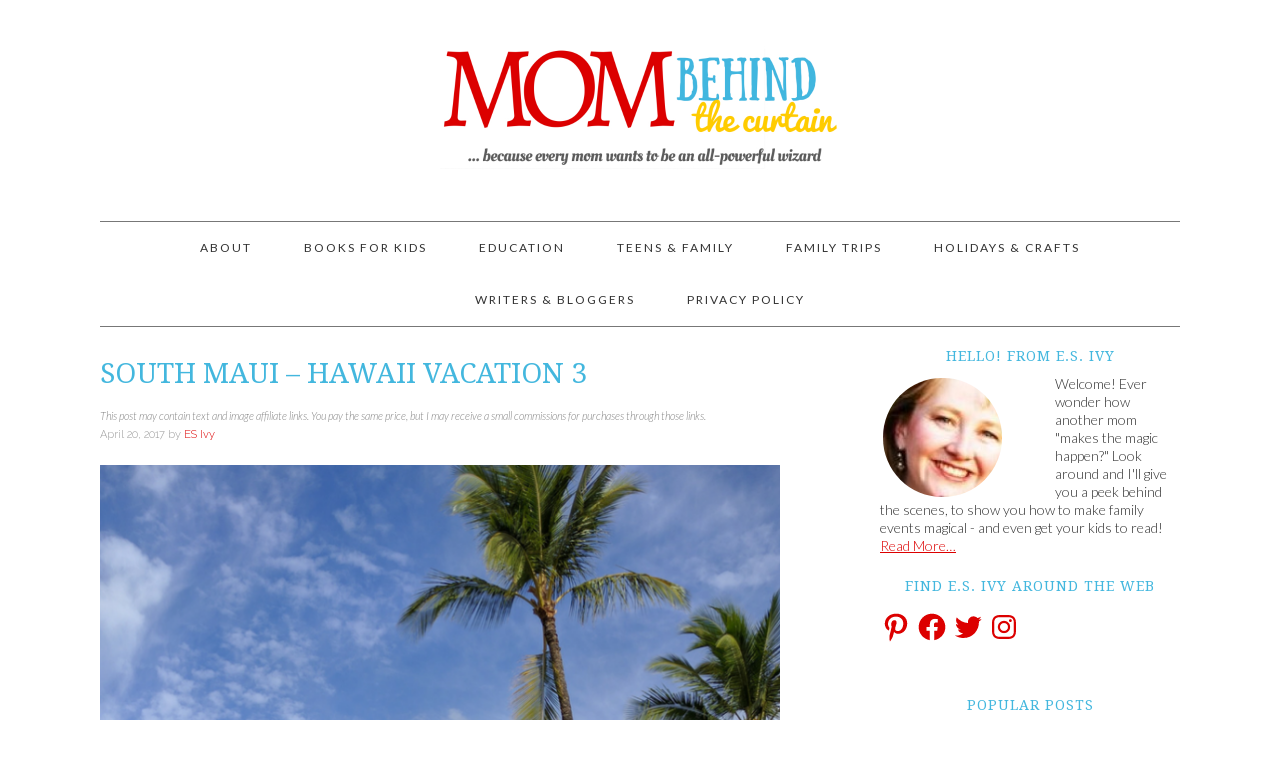

--- FILE ---
content_type: text/plain
request_url: https://www.google-analytics.com/j/collect?v=1&_v=j102&a=94992626&t=pageview&_s=1&dl=https%3A%2F%2Fwww.mombehindthecurtain.com%2Fsouth-maui-hawaii%2F&ul=en-us%40posix&dt=South%20Maui%20-%20Hawaii%20vacation%203%20%E2%80%A2%20Mom%20Behind%20the%20Curtain&sr=1280x720&vp=1280x720&_u=IEBAAEABAAAAACAAI~&jid=2000754514&gjid=1614709029&cid=801919876.1769115448&tid=UA-82073818-1&_gid=1397274814.1769115448&_r=1&_slc=1&z=343048566
body_size: -454
content:
2,cG-3X9S5HTGFJ